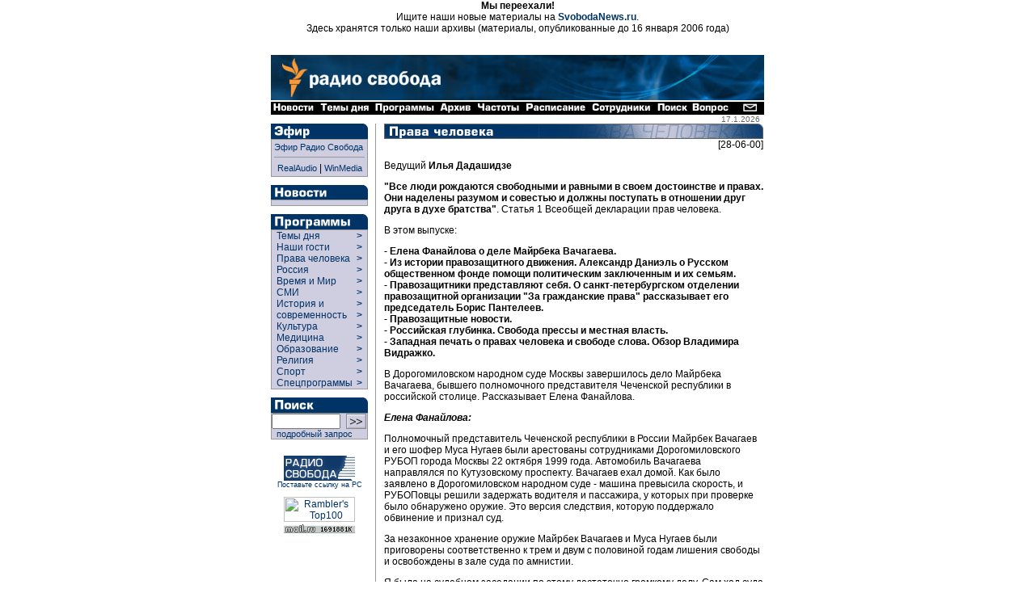

--- FILE ---
content_type: text/html
request_url: https://archive.svoboda.org/programs/HR/2000/HR.062800.asp
body_size: 24454
content:
<!DOCTYPE HTML PUBLIC "-//W3C//DTD HTML 4.0 Transitional//EN">

<html>
<head>
  <title> [ Радио Свобода: Программы: Права человека ] </title>
<meta http-equiv="Content-Type" content="text/html; charset=windows-1251">



  <link rel="StyleSheet" href="/_css/index.css" type="text/css">
  <script Language="JavaScript" src="/_inc/menu.js"></script>
  <meta content="Russian News, Russian Commentaries, Russian Economy, Russian Culture, Russian Sport, Russian Corruption, Putin, Kremlin, Moscow, Radio Liberty, Radio Svoboda, Радио Свобода, Россия, Новости, Аналитика, Комментарии, Политика, Экономика, Культура, Наука, Спорт" name="keywords" />
<meta content="Radio Free Europe / Radio Liberty is an international news and broadcast organization serving Central and Eastern Europe, the Caucasus, Central Asia, Russia, the Middle East and Balkan countries" name="description" />
  <meta name="generator" content="Allaire HomeSite 4.01 + Sergei Smirnov as the HS qualified operator">
  <script src="http://www.google-analytics.com/urchin.js" type="text/javascript">
</script>
<script type="text/javascript">
_uacct = "UA-127170-2";
urchinTracker();
</script>

</head>

<body bgcolor="#ffffff" marginheight="0" marginwidth="0" leftmargin="0" rightmargin="0" topmargin="0" bottommargin="0" text="#000000" link="#003366" alink="#660000" vlink="#003366">


<div align="center">
<p>
<b>Мы переехали!</b><br>Ищите наши новые материалы на <b><a href="http://www.svobodanews.ru/" target="_parent">SvobodaNews.ru</a></b>.<br>Здесь хранятся только наши архивы (материалы, опубликованные до 16 января 2006 года)
<p>&nbsp;

<!-- Ticker -->
</iframe frameborder="0" noresize scrolling="no" marginwidth="0" marginheight="0" width=610 height=14 src="/hotnews/ticker.asp"></iframe>
<!-- Ticker end -->

<!--  ШАПКА -->
<table cellspacing="0" cellpadding="0" border="0" width="610">
<tr><td valign="top" align="left" bgcolor="#ffffff"><a href="/"><img src="/image/russian-baner-orangelogo.gif" width=610 height=57 border=0></a><br><img src="/image/tt.gif" width=610 height=1 border=0></td></tr>
<tr><td align="left" bgcolor="#000000" nowrap><a href="/hotnews/"><img src="/image/nav_news.gif" width=57 height=16 border=0 alt=" Новости "></a><a href="/ll/"><img src="/image/nav_ll.gif" width=69 height=16 border=0 alt=" Темы дня "></a><a href="/programs/"><img src="/image/nav_prg.gif" width=80 height=16 border=0 alt=" Программы "></a><a href="/archive/"><img src="/image/nav2.gif" width=46 height=16 border=0 alt=" Архив "></a><a href="/frequences/"><img src="/image/nav3.gif" width=60 height=16 border=0 alt=" Частоты "></a><a href="/schedule/"><img src="/image/nav4.gif" width=82 height=16 border=0 alt=" Расписание "></a><a href="/staff/"><img src="/image/nav5.gif" width=80 height=16 border=0 alt=" Сотрудники "></a><a href="/search/"><img src="/image/nav6.gif" width=45 height=16 border=0 alt=" Поиск "></a><a href="/help/"><img src="/image/nav13.gif" width=49 height=16 border=0 alt=" Часто задаваемые вопросы "></a><img src="/image/tt.gif" width=11 height=1 border=0><a href="/copyright.asp"><img src="/image/nav7.gif" width=29 height=16 border=0 alt=" E-mail "></a></td></tr>
</table>
<!--  ШАПКА END -->

<!-- ОСНОВНАЯ ЧАСТЬ -->
<table cellpadding="0" cellspacing="0" border="0" width="610">

<!-- вертикальный отступ/дата (10px) -->

<tr align="left" valign="top">
  <td colspan="9" width="610" height="10" align="right">
  <div style="font-size: 10px; font-family: Geneva, Arial, sans-serif; color: #666666;">
  17.1.2026<img src="http://counter.rambler.ru/top100.cnt?57787" width=1 height=1 border=0 valign="bottom">
<!--Rating@Mail.ru COUNTER--><script language="JavaScript" type="text/javascript"><!--
d=document;var a='';a+=';r='+escape(d.referrer)
js=10//--></script><script language="JavaScript1.1" type="text/javascript"><!--
a+=';j='+navigator.javaEnabled()
js=11//--></script><script language="JavaScript1.2" type="text/javascript"><!--
s=screen;a+=';s='+s.width+'*'+s.height
a+=';d='+(s.colorDepth?s.colorDepth:s.pixelDepth)
js=12//--></script><script language="JavaScript1.3" type="text/javascript"><!--
js=13//--></script><script language="JavaScript" type="text/javascript"><!--
d.write('<IMG src="http://d3.ca.be.a0.top.list.ru/counter'+
'?id=959355;js='+js+a+';rand='+Math.random()+
'" height=1 width=1/>')
if(11<js)d.write('<'+'!-- ')//--></script><noscript><img
src="http://d3.ca.be.a0.top.list.ru/counter?js=na;id=959355"
height=1 width=1 alt=""/></noscript><script language="JavaScript" type="text/javascript"><!--
if(11<js)d.write('--'+'>')//--></script><!--/COUNTER-->
</div>
</td>
</tr>
<!-- вертикальный отступ/дата (10px) end -->

<!-- ГЛАВНАЯ -->

<tr align="left" valign="top">
  <!-- левая панель навигации (программы) -->
  <td rowspan="2">
<table border="0" cellspacing="0" cellpadding="0" width="120">
<div class="programs">


<!-- Эфир -->
<tr>
  <td align="left" valign="top" colspan="2"><a href="/realaudio/"><img src="/image/t_efir.gif" width=120 height=19 border=0 alt=" Эфир "></a></td>
</tr>
<tr>
  <td align="left" valign="top" colspan="2">
    <table cellspacing="0" cellpadding="0" border="0" width="120" bgcolor="#CFCDE0" >
      <tr>
        <td rowspan="2" width="1" bgcolor="#999999"><img src="/image/tt.gif" width=1 height=30 hspace=0 vspace=0 border=0></td>
        <td colspan="2" height="1" bgcolor="#999999"><img src="/image/tt.gif" width=1 height=1 hspace=0 vspace=0 border=0></td>
      </tr>
      <tr>
        <td align="left" valign="top" ><!-- эфир himself -->

        <table cellspacing="0" cellpadding="3" border="0" width="118" >
          <tr>
            <td align="left" valign="top">
		<a  class="menu" href="#" onclick="window.open('/realaudio/live.asp','live','top=0,left=0,location=0,menubar=0,toolbar=0,resizable=0,scrollbars=0,width=240,height=160')">Эфир Радио Свобода</a><br><hr size=1 noshade>
                <div align="center"><a  class="menu" href="#" onclick="window.open('/realaudio/live.asp','live','top=0,left=0,location=0,menubar=0,toolbar=0,resizable=0,scrollbars=0,width=240,height=160')">RealAudio</a>&nbsp;|&nbsp;<a  class="menu" href="#" onclick="window.open('/realaudio/live_wm.asp','live','top=0,left=0,location=0,menubar=0,toolbar=0,resizable=0,scrollbars=0,width=240,height=160')">WinMedia</a></div>
            </td>
          </tr>
        </table><!-- эфир himself end --></td>

        <td rowspan="2" width="1" bgcolor="#999999"><img src="/image/tt.gif" width=1 height=30 hspace=0 vspace=0 border=0></td>
      </tr>
      <tr>
        <td colspan="2" height="1" bgcolor="#999999"><img src="/image/tt.gif" width=1 height=1 hspace=0 vspace=0 border=0></td>
      </tr>
    </table>
  </td>
</tr>
<tr>
  <td align="left" valign="top" colspan="2"><img src="/image/tt.gif" height="10" border="0"></td>
</tr>
<!-- Эфир end -->




<!-- Новости -->
<tr>
  <td align="left" valign="top" colspan="2"><a href="/hotnews/"><img src="/image/t_news.gif" width=120 height=18 border=0 alt=" Новости "></a></td>
</tr>
<tr>
  <td align="left" valign="top" colspan="2">
    <table cellspacing="0" cellpadding="0" border="0" width="120" bgcolor="#CFCDE0">
      <tr>
        <td rowspan="2" width="1" bgcolor="#999999"><img src="/image/tt.gif" width=1 height=1 hspace=0 vspace=0 border=0></td>
        <td colspan="2" height="1" bgcolor="#999999"><img src="/image/tt.gif" width=1 height=1 hspace=0 vspace=0 border=0></td>
      </tr>
      <tr>
        <td align="left" valign="top"><!-- новости themselves --><table cellspacing="0" cellpadding="3" border="0" width="118"><tr><td align="left" valign="top"><!--include virtual="/_inc/news.inc"--></td></tr></table><!-- новости themselves end --></td>
        <td rowspan="2" width="1" bgcolor="#999999"><img src="/image/tt.gif" width=1 height=1 hspace=0 vspace=0 border=0></td>
      </tr>
      <tr>
        <td colspan="2" height="1" bgcolor="#999999"><img src="/image/tt.gif" width=1 height=1 hspace=0 vspace=0 border=0></td>
      </tr>
    </table>
  </td>
</tr>
<tr>
  <td align="left" valign="top" colspan="2"><img src="/image/tt.gif" height="10" border="0"></td>
</tr>
<!-- Новости end -->

<!-- Программы -->
<tr>
  <td align="left" valign="top" colspan="2"><a href="/programs/list.asp" class="menu"><img src="/image/t_prog.gif" width=120 height=19 border=0 alt=" Программы "></a></td>
</tr>
<tr>
  <td align="left" valign="top" colspan="2">
    <table cellspacing="0" cellpadding="0" border="0" width="120" bgcolor="#CFCDE0">
      <tr>
        <td rowspan="2" width="1" bgcolor="#999999"><img src="/image/tt.gif" width=1 height=1 hspace=0 vspace=0 border=0></td>
        <td colspan="2" height="1" bgcolor="#999999"><img src="/image/tt.gif" width=1 height=1 hspace=0 vspace=0 border=0></td>
      </tr>
      <tr>
        <td align="left" valign="top">
          
          <div id="liberty-link" onmouseover="showElem('liberty','liberty-link'); return false;" onmouseout="hideElem('liberty'); return false;">
          <script language=JavaScript>showRPosition('liberty-link');</script>
          <table cellspacing="0" cellpadding="0" border="0" width="118">
          <tr><td width="100%">
            <a href="/ll/" style="width: 105" class="menuprg">&nbsp;&nbsp;Темы дня&nbsp;&nbsp;</a>
          </td><td valign="top">
            <a href="/ll/" class="menuprg"><b>&gt;&nbsp;&nbsp;</b></a>
          </td></tr>
          </table>
          </div>

          <div id="guests-link" onmouseover="showElem('guests','guests-link'); return false;" onmouseout="hideElem('guests'); return false;">
          <script language=JavaScript>showRPosition('guests-link');</script>
          <table cellspacing="0" cellpadding="0" border="0" width="118">
          <tr><td width="100%">
            <a href="/programs/desc_guests.asp" style="width: 105" class="menuprg">&nbsp;&nbsp;Наши гости&nbsp;&nbsp;</a>
          </td><td valign="top">
            <a href="/programs/desc_guests.asp" class="menuprg"><b>&gt;&nbsp;&nbsp;</b></a>
          </td></tr>
          </table>
          </div>

          <div id="hrights-link" onmouseover="showElem('hrights','hrights-link'); return false;" onmouseout="hideElem('hrights'); return false;">
          <script language=JavaScript>showRPosition('hrights-link');</script>
          <table cellspacing="0" cellpadding="0" border="0" width="118">
          <tr><td width="100%">
            <a href="/programs/desc_hr.asp" style="width: 105" class="menuprg">&nbsp;&nbsp;Права человека&nbsp;&nbsp;</a>
          </td><td valign="top">
            <a href="/programs/desc_hr.asp" class="menuprg"><b>&gt;&nbsp;&nbsp;</b></a>
          </td></tr>
          </table>
          </div>

          <div id="russia-link" onmouseover="showElem('russia','russia-link'); return false;" onmouseout="hideElem('russia'); return false;">
          <script language=JavaScript>showRPosition('russia-link');</script>
          <table cellspacing="0" cellpadding="0" border="0" width="118">
          <tr><td width="100%">
            <a href="/programs/desc_russia.asp" style="width: 105" class="menuprg">&nbsp;&nbsp;Россия&nbsp;&nbsp;</a>
          </td><td valign="top">
            <a href="/programs/desc_russia.asp" class="menuprg"><b>&gt;&nbsp;&nbsp;</b></a>
          </td></tr>
          </table>
          </div>

          <div id="wp-link" onmouseover="showElem('wp','wp-link'); return false;" onmouseout="hideElem('wp'); return false;">
          <script language=JavaScript>showRPosition('wp-link');</script>
          <table cellspacing="0" cellpadding="0" border="0" width="118">
          <tr><td width="100%">
            <a href="/programs/tw/" style="width: 105" class="menuprg">&nbsp;&nbsp;Время и Мир&nbsp;&nbsp;</a>
          </td><td valign="top">
            <a href="/programs/tw/" class="menuprg"><b>&gt;&nbsp;&nbsp;</b></a>
          </td></tr>
          </table>
          </div>

          <div id="smi-link" onmouseover="showElem('smi','smi-link'); return false;" onmouseout="hideElem('smi'); return false;">
          <script language=JavaScript>showRPosition('smi-link');</script>
          <table cellspacing="0" cellpadding="0" border="0" width="118">
          <tr><td width="100%">
            <a href="/programs/desc_smi.asp" style="width: 105" class="menuprg">&nbsp;&nbsp;СМИ&nbsp;&nbsp;</a>
          </td><td valign="top">
            <a href="/programs/desc_smi.asp" class="menuprg"><b>&gt;&nbsp;&nbsp;</b></a>
          </td></tr>
          </table>
          </div>


          <div id="hist-link" onmouseover="showElem('hist','hist-link'); return false;" onmouseout="hideElem('hist'); return false;">
          <script language=JavaScript>showRPosition('hist-link');</script>
          <table cellspacing="0" cellpadding="0" border="0" width="118">
          <tr><td width="100%">
            <a href="/programs/desc_history.asp" style="width: 105" class="menuprg">&nbsp;&nbsp;История и<br>&nbsp;&nbsp;современность&nbsp;&nbsp;</a>
          </td><td valign="top">
            <a href="/programs/desc_history.asp" class="menuprg"><b>&gt;&nbsp;&nbsp;<br>&gt;&nbsp;&nbsp;</b></a>
          </td></tr>
          </table>
          </div>

          <div id="cult-link" onmouseover="showElem('cult','cult-link'); return false;" onmouseout="hideElem('cult'); return false;">
          <script language=JavaScript>showRPosition('cult-link');</script>
          <table cellspacing="0" cellpadding="0" border="0" width="118">
          <tr><td width="100%">
            <a href="/programs/desc_cult.asp" style="width: 105" class="menuprg">&nbsp;&nbsp;Культура&nbsp;&nbsp;</a>
          </td><td valign="top">
            <a href="/programs/desc_cult.asp" class="menuprg"><b>&gt;&nbsp;&nbsp;</b></a>
          </td></tr>
          </table>
          </div>

          <div id="science-link" onmouseover="showElem('science','science-link'); return false;" onmouseout="hideElem('science'); return false;">
          <script language=JavaScript>showRPosition('science-link');</script>
          <table cellspacing="0" cellpadding="0" border="0" width="118">
          <tr><td width="100%">
            <a href="/programs/med/" style="width: 105" class="menuprg">&nbsp;&nbsp;Медицина&nbsp;&nbsp;</a>
          </td><td valign="top">
            <a href="/programs/desc_scien.asp" class="menuprg"><b>&gt;&nbsp;&nbsp;</b></a>
          </td></tr>
          </table>
          </div>


          <div id="edu-link" onmouseover="showElem('edu','edu-link'); return false;" onmouseout="hideElem('edu'); return false;">
          <script language=JavaScript>showRPosition('edu-link');</script>
          <table cellspacing="0" cellpadding="0" border="0" width="118">
          <tr><td width="100%">
            <a href="/programs/edu/" style="width: 105" class="menuprg">&nbsp;&nbsp;Образование&nbsp;&nbsp;</a>
          </td><td valign="top">
            <a href="/programs/edu/" class="menuprg"><b>&gt;&nbsp;&nbsp;</b></a>
          </td></tr>
          </table>
          </div>

          <div id="relig-link" onmouseover="showElem('relig','relig-link'); return false;" onmouseout="hideElem('relig'); return false;">
          <script language=JavaScript>showRPosition('relig-link');</script>
          <table cellspacing="0" cellpadding="0" border="0" width="118">
          <tr><td width="100%">
            <a href="/programs/christ/" style="width: 105" class="menuprg">&nbsp;&nbsp;Религия&nbsp;&nbsp;</a>
          </td><td valign="top">
            <a href="/programs/christ/" class="menuprg"><b>&gt;&nbsp;&nbsp;</b></a>
          </td></tr>
          </table>
          </div>

          <div id="sport-link" onmouseover="showElem('sport','sport-link'); return false;" onmouseout="hideElem('sport'); return false;">
          <script language=JavaScript>showRPosition('sport-link');</script>
          <table cellspacing="0" cellpadding="0" border="0" width="118">
          <tr><td width="100%">
            <a href="/programs/sport/" style="width: 105" class="menuprg">&nbsp;&nbsp;Спорт&nbsp;</a>
          </td><td valign="top">
            <a href="/programs/sport/" class="menuprg"><b>&gt;&nbsp;&nbsp;</b></a>
          </td></tr>
          </table>
          </div>
          
          <div id="spec-link" onmouseover="showElem('spec','spec-link'); return false;" onmouseout="hideElem('spec'); return false;">
          <script language=JavaScript>showRPosition('spec-link');</script>
          <table cellspacing="0" cellpadding="0" border="0" width="118">
          <tr><td width="100%">
            <a href="/programs/sp/" style="width: 105" class="menuprg">&nbsp;&nbsp;Спецпрограммы&nbsp;</a>
          </td><td valign="top">
            <a href="/programs/sp/" class="menuprg"><b>&gt;&nbsp;&nbsp;</b></a>
          </td></tr>
          </table>
          </div>
          
        </td>
        <td rowspan="2" width="1" bgcolor="#999999"><img src="/image/tt.gif" width=1 height=1 hspace=0 vspace=0 border=0></td>
      </tr>
      <tr>
        <td colspan="2" height="1" bgcolor="#999999"><img src="/image/tt.gif" width=1 height=1 hspace=0 vspace=0 border=0></td>
      </tr>
    </table>
  </td>
</tr>
<tr>
  <td align="left" valign="top" colspan="2"><img src="/image/tt.gif" height="10" border="0"></td>
</tr>
<!-- Программы end -->


</div>

<!-- Поиск -->
<tr>
  <td align="left" valign="top" colspan="2"><a href="/search/"><img src="/image/t_search.gif" width=120 height=19 border=0 alt=" Поиск "></a></td>
</tr>
<tr>
  <td align="left" valign="top" colspan="2">
    <table cellspacing="0" cellpadding="0" border="0" width="120" bgcolor="#CFCDE0" >
      <tr>
        <td rowspan="2" width="1" bgcolor="#999999"><img src="/image/tt.gif" width=1 height=30 hspace=0 vspace=0 border=0></td>
        <td colspan="2" height="1" bgcolor="#999999"><img src="/image/tt.gif" width=1 height=1 hspace=0 vspace=0 border=0></td>
      </tr>
      <tr>
        <td align="left" valign="top" ><!-- поиск himself --><table cellspacing="0" cellpadding="0" border="0" width="118" height="25">
	<form action="http://search.rferl.org/1251_searchobject.asp" method="get">
	<input type="hidden" name="language" value="ru">
	<input type="hidden" name="lcid" value="">
	<input type="hidden" name="cpid" value="1251">
	<input type="hidden" name="searchIndex" value="svoboda">
	<input type="hidden" name="ChangeCP" value="no">
	<input type="hidden" name="XMLfilesindexed" value="0">
      <tr>
        <td align="left" valign="middle"><input class="search" dir="ltr" type="text" name="SearchText" value="" size="10" maxlength="100"></td>
        <td align="center" valign="middle"><input type="image" name="submit" src="/image/go.gif" width=25 height=19 border=0></td>            
      </tr>
<!--      <tr>
        <td align="left" valign="middle" colspan="2"><p class="opt"><select class="opt" name="MaxHits" size="1"><option>10<option selected>25<option>50<option>100</select>&nbsp;количество&nbsp;</td>
      </tr>-->
      <tr>
        <td align="left" valign="middle" colspan="2"><a class="menu" href="/search/">&nbsp;&nbsp;подробный запрос</a></td>
      </tr>
      </form>
      </table><!-- поиск himself end --></td>

        <td rowspan="2" width="1" bgcolor="#999999"><img src="/image/tt.gif" width=1 height=30 hspace=0 vspace=0 border=0></td>
      </tr>
      <tr>
        <td colspan="2" height="1" bgcolor="#999999"><img src="/image/tt.gif" width=1 height=1 hspace=0 vspace=0 border=0></td>
      </tr>
    </table>
  </td>
</tr>
<tr>
  <td align="left" valign="top" colspan="2"><img src="/image/tt.gif" height="10" border="0"></td>
</tr>
<!-- Поиск end -->



<!--include virtual="/adv/adv_box.inc.asp"-->

<!-- 8831 -->
<tr>
  <td align="center" valign="bottom" colspan="2">
  <img src="/image/tt.gif" height="10" width="1" border="0"><br>
  <a href="/copyright.asp#8831" class="small"><img src="/image/8831.gif" width=88 height=31 alt=" Радио Свобода " border=0>
  <br>Поставьте ссылку на РС</a></td>
</tr>
<!-- 8831 end -->

<!-- counter -->
<tr>
  <td align="center" valign="bottom" colspan="2">
  <img src="/image/tt.gif" height="10" width="1" border="0"><br>
  <!--begin of Top100-->
  <a href="http://counter.rambler.ru/top100/" target="new"><img src="http://images.rambler.ru/top100/banner-88x31-rambler-gray2.gif" alt="Rambler's Top100" width=88 height=31 border=0></a><br>
<!--Rating@Mail.ru LOGO--><a target=_top
href="http://top.mail.ru/jump?from=959355"><img
SRC="http://d3.ca.be.a0.top.list.ru/counter?id=959355;t=84;l=1"
border=0 height=18 width=88
alt="Рейтинг@Mail.ru"/></a><!--/LOGO-->
  <!--end of Top100-->
  </td>
</tr>
<!-- counter end -->



</table></td>
  <!-- левая панель навигации (программы) end -->

  <td rowspan="2"><img src="/image/tt.gif" width=9 height=1 border=0></td>
  <!-- ушки -->
  <!--<td align=left valign=top colspan=7 width=480 bgcolor=#ffffff><iframe frameborder="0" noresize scrolling="no" marginwidth="0" marginheight="0" width=480 height=88 src="/recent/recent.asp"></iframe><br><img src=/image/tt.gif width=1 height=10 hspace=0 vspace=0 border=0></td>-->
  <!-- ушки --></tr>

<tr align="left" valign="top">
  <td bgcolor="#999999"><img src="/image/tt.gif" width=1 height=1000 border=0></td>
  <td><img src="/image/tt.gif" width=10 height=1 border=0></td>
  <td valign="top">






<!-- центральная часть (тексты) -->
<img src="/image/h_prog_human2.gif" width=469 height=19 alt=" Права человека ">

<div align=right>[28-06-00]</div>

<p>Ведущий <b>Илья Дадашидзе</b>

<P>
<B>"Все люди рождаются свободными и равными в своем достоинстве и правах. Они наделены разумом и совестью и должны поступать в отношении друг друга в духе братства"</B>. Статья 1 Всеобщей декларации прав человека.
<P>
В этом выпуске:

<!--Inster Text Here-->



<p>
<b>- Елена Фанайлова о деле Майрбека Вачагаева.<br>
- Из истории правозащитного движения. Александр Даниэль о Русском общественном фонде помощи политическим заключенным и их семьям.<br>
- Правозащитники представляют себя. О санкт-петербургском отделении правозащитной организации "За гражданские права" рассказывает его председатель Борис Пантелеев.<br>
- Правозащитные новости.<br>
- Российская глубинка. Свобода прессы и местная власть.<br>
- Западная печать о правах человека и свободе слова. Обзор Владимира Видражко.<br>
</b>
</p>

<p>
В Дорогомиловском народном суде Москвы завершилось дело Майрбека Вачагаева, бывшего полномочного представителя Чеченской республики в российской столице. Рассказывает Елена Фанайлова.
</p>



<p>
<I><B>Елена Фанайлова:</B></I>
</p>

<p>
 Полномочный представитель Чеченской республики в России Майрбек Вачагаев и его шофер Муса Нугаев были арестованы сотрудниками Дорогомиловского РУБОП города Москвы 22 октября 1999 года. Автомобиль Вачагаева направлялся по Кутузовскому проспекту. Вачагаев ехал домой. Как было заявлено в Дорогомиловском народном суде - машина превысила скорость, и РУБОПовцы решили задержать водителя и пассажира, у которых при проверке было обнаружено оружие. Это версия следствия, которую поддержало обвинение и признал суд.
</p>

<p>
За незаконное хранение оружие Майрбек Вачагаев и Муса Нугаев были приговорены соответственно к трем и двум с половиной годам лишения свободы и освобождены в зале суда по амнистии.
</p>

<p>
Я была на судебном заседании по этому достаточно громкому делу. Сам ход суда вызывал ощущение несоответствия того, что известно о Вачагаеве как политической фигуре (а он пытался добиться переговоров между Москвой и Грозным), несоответствие того, как он держался на процессе, обвинению в незаконном ношении оружия.
</p>

<p>
Статус Майрбека Вачагаева, человека науки, бывшего пресс-секретаря Аслана Масхадова, назначенного на пост представителя Чечни в России в июле 1999 года, репутация тридцатипятилетнего кандидата исторических наук, читавшего лекции в европейских университетах, - с трудом укладывается в схему "воинственный чеченец" или "глава бандитов и террористов".
</p>

<p>
Вот что говорит по этому поводу адвокат Вачагаева Ахмед Героев.
</p>



<p>
<I><B>Ахмед Героев:</B></I>
</p>

<p>
 Я всегда считал, что если бы дело в отношении Вачагаева было возбуждено, что личность Вачагаева сама - столь неоспорима, что это дело просто развалится в суде.
</p>

<p>
Вачагаев как генеральный представитель имел в своем подчинении правоохранительные органы МВД и прокуратуры ЧРИ; представительство находилось в Москве. По соглашению МВД Российской Федерации и МВД ЧРИ, эти представительства были вооружены. Если бы он считал, что в отношении его существует какая-то угроза, он бы мог просто прикомандировать данных сотрудников, они бы непрестанно с ним следовали бы туда, куда он скажет.
</p>

<p>
Более того, сам Степашин непосредственно ему предлагал, при необходимости, оформить официально ношение, хранение оружия. Но и даже представители международных организаций называли Вачагаева, которые были знакомы с ним по деятельности в Чечне (потому что он непосредственно организовывал все встречи с Масхадовым), единственным чеченцем, который не носит оружия.  То есть - он, находясь в Чечне, даже никогда, по своим принципам жизненным, не считал нужным носить данное оружие.
</p>



<p>
<I><B>Елена Фанайлова:</B></I>
</p>

<p>
 В декабре 1999 года Майрбек Вачагаев должен был защищать докторскую диссертацию в Российской Академии Наук  Тема диссертации - "Общественно-политическое развитие Чечни в контексте влияния суффизма". Суффизм - это мистическое течение ислама, которое запрещает его последователям ношение оружия.
</p>

<p>
После освобождения Майрбека Вачагаева нам удалось связаться с ним по телефону.
</p>



<p>
<I><B>Майрбек Вачагаев:</B></I>
</p>

<p>
 Я считал, что в условиях Чечни носить оружие во время захвата... ну, будут меня задерживать, мне придется достать этот же пистолет. Выстрелить из него я не смог бы, потому что, по принципиальным позициям, я считал, что любое действие, любое решение - все это должно было приниматься исключительно головой, а не выстрелами или военными действиями, которые разворачивались.
</p>

<p>
Я не пользовался даже служебным транспортом, я пользовался исключительно общественным транспортом, я хотел показать, что даже в этих условиях, условиях, в общем-то, бандитского разгула Чечни, я должен был показывать, что люди, которые были рядом с Масхадовым, без оружия, пользуются теми же транспортами, которыми пользуется вся Чечня и все люди. То есть, я хотел показать, что я один из тех, которые для этой республики должны создавать условия, а не из тех, которые с оружием в руках бегали по всей Чечне.
</p>



<p>
<I><B>Елена Фанайлова:</B></I>
</p>

<p>
 По словам Вачагаева, за несколько дней до ареста он заметил за собой слежку и получил предупреждение об аресте, который готовился на уровне Генеральной прокуратуры. Вачагаев поспешил принять меры.
</p>



<p>
<I><B>Майрбек Вачагаев:</B></I>
</p>

<p>
 Я связался с Министерством внутренних дел, отослал им письмо, и с начальником ГУВД города Москвы Куликовым переговорил мой первый заместитель, который отвечал за связи с МВД, прокуратурой и юстицией.
</p>

<p>
Куликов, в общем-то, подтвердил, что - да, за Вачагаевым есть наружное наблюдение, но делается это (было объяснено) исключительно для его же безопасности, для того, чтобы предотвратить любые провокации, которые возможны в отношении Вачагаева - в связи с тем, что происходит сейчас в Москве.
</p>



<p>
<I><B>Елена Фанайлова:</B></I>
</p>

<p>
 Более полугода Майрбек Вычегаесв провел в московских тюрьмах. Он пытался привлечь к своему делу внимание международных правозащитных организаций. Следствием этого Выегаев считает психологическое давление и избиения, которым его подвергали в "бутырках".
</p>



<p>
<I><B>Майрбек Вачагаев:</B></I>
</p>

<p>
 Вдруг ни с того, ни с сего приходит представитель ГУВД Москвы, из пятого отдела, и говорит мне, что он выражает мне соболезнование, в связи с тем, что моя семья во время выхода из окружения полностью попала под обстрел и, в общем-то, все погибли. Они делают все, чтобы найти тела членов моей семьи. В дальнейшем несколько раз, когда приходили уже представители других отделов МВД, мне  выражали соболезнование по поводу убийства Аслана Масхадова.
</p>

<p>
Дважды, в ноябре - декабре, были применен меры, которые должны были воздействовать на меня, чтобы я держал, в общем-то, язык за зубами и не писал в ОБСЕ. Дело в том, что я официально обратился в миссию ОБСЕ в Чечне, чтобы они контролировали ход следствия. Для того, чтобы пресечь, видимо, эти письма в адрес ОБСЕ, на меня было оказано физическое давление, а именно путем нанесения физических ударов резиновыми дубинками. Из-за меня пострадали, в том числе, и мои сокамерники. Вот такого характера действия продолжались буквально вот по декабрь месяц.
</p>

<p>
Морально и психологически - это,  в общем-то, было постоянно. В камере всегда находился человек, который должен был заниматься тем, чтобы узнавать, куда я пишу, зачем я пишу, что я пишу. Все время - попытка вывести на разговор: что было вокруг президента Масхадова, то есть - администрации. Вот это действие. Работа оперативной части, в общем-то, продолжалась до момента освобождения.
</p>



<p>
<I><B>Елена Фанайлова:</B></I>
</p>

<p>
 О нарушениях, допущенных в ходе следствия и суда, рассказывает адвокат Майрбека Вачагаева Ахмед Героев.
</p>



<p>
<I><B>Ахмед Героев:</B></I>
</p>

<p>
 В первый же день судебного заседания были допрошены двое сотрудников милиции ОВД "Дорогомилово", которые участвовали при изъятии оружия у Вачагаева и Нугаева. Те, кто присутствовал в зале, могли наблюдать, что дело просто "сыпется". Даже судья в первый же день высказала возмущение действиями сотрудников милиции: "Зачем вы нам такие дела присылаете, за которые мы потом должны отдуваться?".
</p>

<p>
В дальнейшем было все банально просто. Всем сотрудникам милиции оформили больничные листы  - в связи с тем, что они якобы не могут явиться для участия и допросов в ходе судебного следствия; просто оглашались те показания, которые они давали в ходе предварительного расследования. Естественно, эти показания - формальны.
</p>

<p>
Судебное рассмотрение также носило формальный характер. У обвинения, которое запросило Вачагаеву срок лишения свободы в три с половиной года, была прямая заинтересованность в том, чтобы он был осужден.
</p>



<p>
<I><B>Елена Фанайлова:</B></I>
</p>

<p>
 У защиты есть основания сомневаться и в показаниях свидетелей, и в беспристрастности следствия. Например, на суде не были представлены те материалы дела, где говорится о предварительной остановке машины Вачагаева сотрудником ГИБДД за несколько минут до задержания сотрудниками РУБОП.
</p>

<p>
По мнению правозащитников, дело Вачагаева типично для московской осенней "охоты за ведьмами", то есть - череды арестов лиц кавказской национальности, предпринятой столичной милицией и развязанные московскими властями. Говорит руководитель программы общества "Мемориал" Валентин Гефтер.
</p>



<p>
<I><B>Валентин Гефтер:</B></I>
</p>

<p>
 Это дело  - самое громкое, самое яркое. Понятно - почему. Из большой череды следственных и уголовных дел, которые пали на чеченские, в первую очередь, и отчасти ингушские, и на вайнахские - головы в прошлом августе-сентябре. В основном, нам они известны по Москве, но, конечно, есть и по другим городам.
</p>

<p>
Это просто можно по кальке было составлять: наркотики - оружие, оружие - наркотики. У кого - на шкафу... и, как и здесь, потом для этого подтверждения и убедительности обвинения вечером на квартире Вачагаева была найдена коробочка с патронами под "нужный" пистолет.
</p>

<p>
Следствие даже не интересовалось происхождением оружия, которое у них было. Хотя ему известны, конечно, номера - они выбиты на оружии. В следственном деле, по моим сведениям, нет никаких следов того, откуда у них оружие. Каждое оружие в нашей стране - фабричного производства, или ввезено. Этого нет. Все это выглядит настолько натянуто, просто глупо местами. Видно, что целесообразность задавила здесь даже какие-то элементы правдоподобия.
</p>



<p>
<I><B>Елена Фанайлова:</B></I>
</p>

<p>
 Руководителю независимого экспертно-правового совета Маре Поляковой стало известно о деле Вачагаева от правозащитника Валентина Гефтера. Говорит Мара Полякова.
</p>



<p>
<I><B>Мара Полякова:</B></I>
</p>

<p>
 По этому делу, как и по очень многим другим, были допущены многие нарушения - как в ходе следствия, так и в суде. Была масса противоречий в доказательствах. Доказательства собирались и формировались с нарушением закона; скажем, в экспертизах были противоречия с тем, что имелось в материалах дела. Вещественные доказательства неправильно упаковывались, Неправильно представлялись на экспертизу, и не допрашивались важные свидетели по делу.
</p>

<p>
Защита выдвигала версию о том, что Вачагаеву и его сотруднику подбросили оружие, о том, что это было надуманное обвинение. Тщательной проверки эта версия не получила ни в суде, ни в ходе расследования этого дела.
</p>

<p>
И в этой связи мне хотелось бы перейти к более общим проблемам. Вот такое положение дел, когда нет уверенности в справедливости приговора, потому что плохо работают юристы, плохо работают судьи, плохо работают следователи - складывается в значительной степени из-за того, как выстроено все наше законодательство. У нас принимают очень много хороших законов, в том числе есть процессуальные законы, которые обязывали и следователя, и судью тщательно проверить все выдвигаемые версии, тщательно исследовать все доказательства, которые по этому делу имели место.
</p>

<p>
Все эти законы провозглашены, но не имеют механизмов реализации. Поэтому, когда нет механизмов реализации, то вполне допустим произвол, вполне возможно проведение вот таких кампаний, о которых говорил Валентин Гефтер, и в процессе этих кампаний вполне возможно нарушение прав граждан, и особенно страшны эти нарушения, когда речь идет об уголовном судопроизводстве, где применяется самая острая форма государственного принуждения.
</p>

<p>
Очень много проблем с тем, как осуществляется судебное разбирательство, связано с проблемой независимости судов, независимости следствия, от сращивания следственного аппарата с оперативным аппаратом. Мы сейчас находимся в ситуации, когда... вот я, как процессуалист, как часто работавшая следователем и в прокуратуре, не могу ни по одному делу - во всяком случае, с которым я знакома - поручиться за то, что обвинение предъявлено обоснованно, и что я могу доверять приговору, который был постановлен судом.
</p>



<p>
<I><B>Елена Фанайлова:</B></I>
</p>

<p>
 Это была руководитель Независимого экспертно-правового Совета Мара Полякова.
</p>

<p>
Майрбек Вачагаев и Муса Нугаев не согласны с определением суда и собираются опротестовывать его решение во всех российских инстанциях. Если обвинительный приговор не будет отменен в России, Вачагаев намерен обратиться в Европейский суд по правам человека.
</p>



<p>
<I><B>Илья Дадашидзе:</B></I>
</p>

<p>
 О деле Майрбека Вачагаева рассказала Елена Фанайлова.
</p>

<p>
Из истории правозащитного движения. Член правления всероссийского общества "Мемориал" Александр Даниэль - о Русском общественном фонде помощи политическим заключенным и членам их семей.
</p>



<p>
<I><B>Александр Даниэль:</B></I>
</p>

<p>
  В прошлой передаче я рассказывал о том, как в Советском Союзе в конце шестидесятых и начале семидесятых возобновилась старая русская традиция помощи жертвам правительственных преследований. Развитие этой традиции увенчалось (и, в определенном смысле, прервалось) созданием в 1974 году Русского общественного фонда помощи политическим заключенным и их семьям.
</p>

<p>
Об основании новой общественной ассоциации объявил, уже оказавшись на Западе, Александр Солженицын. Это произошло почти сразу же после его высылки из СССР, в феврале 1974 года.
</p>

<p>
Но, насколько мне известно, Солженицын обговорил идею фонда со всеми заинтересованными людьми заранее. Еще в декабре 1973 года Солженицын заявил также, что жертвует в фонд часть своих зарубежных гонораров, и назвал имя первого распорядителя фонда - Александра Гинзбурга. Так в Советском Союзе возникла первая за многие десятилетия независимая благотворительная организация. Не правозащитная, а именно - благотворительная.
</p>

<p>
Супруги Гинзбурги... А надо сказать, что Гинзбургу очень много помогала его жена Арина, для которой это дело не было новым: она занималась помощью политзаключенным еще во время второго срока своего мужа, с 1968 по 1972 годы. Так вот, Гинзбурги, люди энергичные и обладающие незаурядными организаторскими способностями, быстро наладили работу фонда. Достаточно сказать, что фонд стал первой и единственной диссидентской ассоциацией, в которой стали практиковаться регулярные публичные отчеты - содержательные и финансовые.
</p>

<p>
Власти отреагировали вполне предсказуемо. В феврале 1977 года Гинзбург был арестован. После его ареста фондом несколько месяцев управляло сразу три человека: Татьяна Ходорович, Кронид Любарский, Мальва Ланда. А в конце 1977 года функцию распорядителя взяли на себя Арина Жиалковская-Гинзбург - до 1979 года, когда она, вслед за высланным мужем, вынуждена была уехать за границу, и двоюродный брат Татьяны Ходорович, Сергей.
</p>

<p>
В этот период фонд становится одной из самых крупных и разветвленных диссидентских организаций, с очень приличным годовым оборотом, с десятками добровольных помощников, с филиалами в Ленинграде, Вильнюсе, Одессе, Львове.
</p>

<p>
Теперь мы точно знаем, что в начале восьмидесятых именно фонд помощи рассматривался Госбезопасностью как главных объект спецопераций. В 1981 году был арестован и принужден к публичному телевизионному раскаянию и дискредитации работы фонда распорядитель ленинградского филиала. Были внедрены агенты в другие филиалы.
</p>

<p>
В начале 1983 года арестовали главного распорядителя, Сергея Ходоровича. Против пришедшего ему на смену Андрея Кистяковского была организована специальная кампания по его компрометации. Эта кампания, как теперь понятно, аккуратно и незаметно для самих ее участников, людей вполне искренних, - направлялась извне. Кончилось все тем, что Кистяковский ушел с поста распорядителя, а человек, сменивший его, через десять дней также неожиданно сложил с себя полномочия.
</p>

<p>
На этом открытая работа фонда прекратилась, хотя я знаю, что многие активисты фонда негласно продолжали помогать политическим заключенным и их семьям.
</p>

<p>
Было ли создание фонда благом или ошибкой? В самом деле, фонд сделал помощь политическим заключенным более систематической и, пожалуй, более масштабной. Но в то же время он профессионализировал эту помощь, и круг тех, кто жертвовал деньги, естественно, сузился: зачем, если есть Солженицын со своим фондом?
</p>

<p>
Таким образом, только-только возродившаяся традиция была до некоторой степени подорвана в качестве именно общественной инициативы. С другой стороны, времена менялись, и кто может с уверенностью сказать, что в 1974 году эта инициатива уже сама по себе не шла на спад? В любом случае, фонд сыграл огромную роль в истории диссидентского сообщества. Впервые была четко сформулирована и реализована гуманитарная общественная инициатива, то есть - сделан огромный шаг на пути к гражданскому обществу. И, самое главное, фонд реально помог многим сотням людей, помог не только материально, но и морально. Причем, что существенно - помощь не зависела от того, за какие политические взгляды или поступки человек попал в неволю.
</p>

<p>
Иными словами, всей своей деятельностью фонд внедрял в общественное сознание две ценности, которых нам сегодня так не хватает.
</p>



<p>
<I><B>Илья Дадашидзе:</B></I>
</p>

<p>
 О Русском общественном фонде помощи политическим заключенным и членам их семей рассказывал Александр Даниэль.
</p>

<p>
Правозащитники представляют себя. О Санкт-петербургском отделении комитета "За гражданские права" - его председатель Борис Пантелеев. 
</p>



<p>
<I><B>Борис Пантелеев:</B></I>
</p>

<p>
 Наша организация существует почти восемь лет. Основные направления деятельности: защита прав детей-беспризорников, пенсионеров, заключенных. Наш комитет имеет свои отделения и представительства в нескольких регионах России. Председателем организации является Андрей Бабушкин, член постоянной палаты по правам человека при президенте.
</p>

<p>
За время деятельности наших общественных приемных оказана правовая помощь более восемнадцати тысячам человек, издано двадцать две книги и брошюры. Работает служба заочной, (то есть - по письмам), юридической консультации. Недавно создана служба судебного мониторинга, отслеживающая факты нарушений прав человека в суде.
</p>

<p>
В тех случаях, когда появляется возможность - мы оказываем помощь следственным изоляторам и колониям продуктами, медикаментами, книгами, и так далее. При этом мы убеждены, что социальная адаптация заключенных должна быть не пассивно, но - активной. Она также должна начинаться не с момента освобождения заключенного, а со дня вступления приговора в законную силу.
</p>

<p>
Правозащитное сообщество, по моему мнению, не достаточно консолидировано, во всяком случае, в Санкт-Петербурге, и в своей работе мы вынуждены опираться на Законодательное собрание Санкт-Петербурга. Некоторые депутаты Законодательного собрания оказывают нам довольно существенную поддержку - например, Леонид Романков.
</p>

<p>
В последнее время из-за отсутствия финансирования общественные приемные в Санкт-Петербурге вынуждены прекратить свою работу. Но мы ищем возможности для возобновления ее деятельности и будем рады любой посильной поддержке. Наш адрес для писем: 190107, Санкт-Петербург, Законодательное собрание Санкт-Петербурга, председателю комиссии по образованию, науке и культуре Леониду Романкову (для Бориса Пантелеева).
</p>

<p>
<I><B>Илья Дадашидзе:</B></I>
</p>

<p>
 Это был Борис Пантелеев, председатель Санкт-петербургского отделения комитета "За гражданские права".
</p>

<p>
Правозащитные новости недели подготовила и читает Анна Данковцева.
</p>



<p>
<i><b>Анна Данковцева:</b></i> 
</p>

<p>
Корреспондент Радио Свобода Андрей Бабицкий, которому предъявлено обвинение в подделке документов, отказался подписать постановление о проведении почерковедческой экспертизы таможенной декларации, заполненной на российско-азербайджанской границе. Бабицкий заявил следователю Андрею Корчунову, что эта экспертиза не имеет отношения к его делу, так как ему не предъявлялись обвинения в попытке незаконного пересечения границы. В ответ Корчунов заявил, что экспертиза назначена в рамках такого обвинения, но без его предъявления. Следователь сказал, что она может быть проведена насильно и не исключил изменения меры пресечения журналисту на более жесткую. Бабицкий считает, что попытки предъявить ему новое обвинение связаны с желанием следственного комитета во что бы то ни стало довести разваливающееся дело до суда.
</p>



<p>
Палата представителей американского Конгресса заявила, что безоговорочно поддерживает свободу слова в России, и призвала президента США выразить озабоченность в связи с тем, что российские власти оказывают давление на независимые СМИ. В единогласно принятой резолюции Палаты указывается на попытки властей запугать независимую прессу в Российской Федерации. Конгрессмены особо отмечают события, связанные с недавним арестом главы холдинга "Медиа-Мост" Владимира Гусинского и протесты по всему миру в связи с этим правительств и самых различных организаций.
</p>



<p>
Генеральная прокуратура возбудила около десяти уголовных дел на основании материалов, предоставленных главой общественной комиссии по расследованию правонарушений и соблюдению прав человека на Северном Кавказе Павлом Крашенинниковым. Об этом сообщила пресс-служба комиссии, куда поступило соответствующее уведомление главного управления Генпрокуратуры на Северном Кавказе. В переданных в прокуратуру материалах содержатся сведения о преступлениях, совершенных как российскими военнослужащими, так и чеченскими бойцами.
</p>



<p>
Семьдесят два российских военнослужащих привлечены к уголовной ответственности с начала боевых действий на Северном Кавказе. Среди преступлений, совершаемых российскими военными в Чечне, в том числе и против мирного населения - убийства, грабежи, хулиганство. Всего с начала войны в Чечне военной прокуратурой принято к производству около пятисот уголовных дел.
</p>



<p>
Более двухсот журналистов были убиты за последние десять лет на территории бывшего СССР - больше, чем за годы Великой Отечественной войны, - сообщил генеральный секретарь Союза журналистов России Игорь Яковенко. По мнению Яковенко, российская пресса находится в зависимости от властей и финансовых магнатов. Об этом свидетельствует тот факт, что затраты на издание газет и журналов в России в пятнадцать раз превышают доходы от них.
</p>



<p>
В Варшаве состоялась двухдневная конференция по проблемам демократии, в которой приняли участие высокопоставленные представители более чем ста стран. Многие государства были представлены на уровне министров иностранных дел. Китаю, Белоруссии, Киргизии, Ираку и Ирану приглашения не были направлены, в связи с серьезными нарушениями в этих странах прав человека. На конференции была принята Варшавская декларация, в которой намечены основные пути развития и укрепления демократических институтов в разных регионах мира.
</p>



<p>
Международная правозащитная  организация "Хьюман райтс вотч" заявляет, что находящийся в заключении в Узбекистане поэт Мамадали Махмудов подвергался пыткам, и его жизнь может быть в опасности. Махмудов был отравлен в тюрьму в августе прошлого года за поддержку запрещенной в Узбекистане оппозиционной партии. В мае нынешнего года он был переведен в тюрьму в городе Джаслык, известную жестоким обращением с заключенными. По данным правозащитников, Махмудов страдает от болей в груди и спине.
</p>



<p>
Президент Азербайджана Гейдар Алиев подписал указ об амнистии восьмидесяти семи человек, отбывавших наказание за государственные преступления. 28 июня Совет Европы рассматривает вопрос о принятии в него Азербайждана. Одним из требований вступления в Совет Европы является освобождение политических заключенных.
</p>



<p>
В Бишкеке проходит судебное разбирательство по делу лидера оппозиционной партии Киргизии "Арнамыс", бывшего министра национальной безопасности Феликса Кулова. Ему и еще троим подсудимым предъявлены обвинения по четырем статьям Уголовного кодекса, в том числе - в незаконной слежке за политиками, журналистами и простыми гражданами. Кулов считает дело сфабрикованным и обвиняет власти в попытке не допустить его участия в президентских выборах, которые состоятся осенью этого года. Здание суда оцеплено усиленными нарядами милиции. Журналисты и родственники обвиняемых на процесс не допущены.
</p>



<p>
Участие международного сообщества в решении проблем обустройства крымских татар - укрепить стабильность в Украине и особенно в автономной республике Крым, - заявил верховный комиссар ОБСЕ по делам национальных меньшинств Макс Ван дер Стул на встрече с представителями более тридцати дипломатических миссий в Украине. В ходе встречи обсуждались возможности участия зарубежных стран в оказании международной финансовой помощи по вопросам обустройства депортированных крымских татар.
</p>



<p>
Около пятнадцати оппозиционных партий Казахстана призвали парламент страны не принимать закон о первом президенте страны. Это законопроект предоставляет нынешнему президенту Казахстана Нурсултану Назарбаеву пожизненные привилегии, сохраняет за ним право законодательной инициативы, а также дает возможность обращаться к действующему главе государства с предложениями по кадровой политике, вопросам введения чрезвычайного и военного положения. По мнению представителей оппозиции, принятие подобного закона является грубейшим нарушением конституции страны и норм международного права.
</p>



<p>
Один из представителей белорусской оппозиции, депутат бывшего Верховного совета Станислав Шушкевич не может получить в паспортно-визовой службе разрешение на выезд из страны. Как заявил Шушкевич, во Фрунзенском отделе паспортно-визовой службы Минска отказываются ставить ему в паспорте штамп, разрешающий многоразовый выезд во все страны мира. При этом он напомнил, что, по конституции, он, как депутат Верховного Совета, сохраняет полномочия до ноября 2000 года.
</p>



<p>
<I><B>Илья Дадашидзе:</B></I>
</p>

<p>
 Правозащитные новости подготовила и прочитала Анна Данковцева.
</p>

<p>
Передача "Человек имеет право" неоднократно обращалась к проблеме свободы слова в российской провинции, рассказывая о давлении местных властей на независимые издания, о преследованиях журналистов, о попытках введения цензуры. Об этом же - в репортаже Татьяны Кондратовской, Омск.
</p>



<p>
<I><B>Татьяна Кондратовская:</B></I>
</p>

<p>
 Известный омский журналист Елизавета Кривощекова заявила о готовности уйти с телевидения в случае продолжения цензуры. Информационно-аналитическая программа "Город", автором и ведущей которой является Елизавета Кривощекова, снова вышла в эфир. Две недели наблюдатели ожидали, чем закончится протест журналиста против цензуры.
</p>

<p>
Программа в течение трех лет производится по заказу администрации Омска, и все это время никто не покушался на ее творческую самостоятельность - ни мэрия, не телекомпания, размещающая программу в эфире. Ситуация резко изменилась нынешней весной, когда, по словам Елизаветы Кривощековой, руководство "Антенны-7" решительно перешло к внедрению цензуры.
</p>



<p>
<I><B>Елизавета Кривощекова:</B></I>
</p>

<p>
 Цензура вообще очень простая. В передаче ничего не должно упоминаться, касающегося губернатора Омской области, администрации Омской области. Хвалить губернатора можно.
</p>



<p>
<I><B>Татьяна Кондратовская:</B></I>
</p>

<p>
 В апреле выпуск программы "Город" был перекрыт заставкой прямо во время эфира. Недовольство владельцев канала вызвал анализ деятельности администрации области независимыми экспертами. В июне использовали еще один прием: уже смонтированный выпуск программы, без ведома автора, подвергли редактированию и выпустили в эфир.
</p>



<p>
<I><B>Елизавета Кривощекова:</B></I>
</p>

<p>
 Там было интервью с мэром города Калиниграда, Савенко. Я спросила его о том, как у них происходят взаимоотношения между региональной властью и властью города. Савенко ответил: то, что у них происходит, отчасти похоже, по его мнению и мнению его коллег-мэров, то, что происходит в Омске, и то, что делается губернатором в отношении города - это беспредел.
</p>

<p>
Вот эта вот фраза и была вырезана.
</p>



<p>
<I><B>Татьяна Кондратовская:</B></I>
</p>

<p>
 После этого от Елизаветы Кривощековой потребовали предварительного согласования сценария с руководством телеканала и сдачи программы после монтажа. До последнего времени она выполняла эти условия, понимая ситуацию, в которой находится формально независимая телекомпания.
</p>



<p>
<I><B>Елизавета Кривощекова:</B></I>
</p>

<p>
 Телеканал "СТВ" закрыли фактически, лишили его лицензии, так сказать, несколько более мягкими методами и способами. Но, в принципе, то же происходит и на "Антенне-7". Можно понять коммерческий канал: ему в этой перепалке, естественно, не хочется потерять голову и потерять лицензию, как было с "СТВ".
</p>



<p>
<I><B>Татьяна Кондратовская:</B></I>
</p>

<p>
 По словам одного из руководителей города, руководство телекомпании "Антенна-7" вынуждено демонстрировать лояльность к администрации области. Мощным инструментом влияния на ее вещательную политику являются силовые структуры, визиты и обыски которых весьма памятны коммерческой телекомпании.
</p>

<p>
В программе "Город" руководители "Антенны-7" видят поводы для судебных преследований, хотя за три года она не вызвала ни одного иска. При этом представители телекомпании называют свою информационную политику независимой, а стремление Елизаветы Кривощековой к самостоятельной работе считают сложностями человеческих отношений.
</p>



<p>
Представитель телекомпании "Антенна-7": У нас такая нейтральная позиция, у "Антенны-7", а Кривощекова как бы рассчитывает на город в своей программе, на городскую политику, на самоуправление, это ее конек. Ну, а то, что у нее не получается, потому что - конъюнктурная позиция. Поэтому - постоянный перемонтаж, постоянный отсмотр программы идет.
</p>



<p>
<I><B>Татьяна Кондратовская:</B></I>
</p>

<p>
 Сама Елизавета Кривощекова не уверена, что ее нынешнее возвращение в эфир - надолго. Она пытается сохранить свою программу, но категорически отказывается продолжать согласования и потакать цензорам. По ее мнению, информационное пространство в Омске уже сведено к точке, и общество лишено возможности получать разноплановую и достоверную информацию.
</p>



<p>
<I><B>Елизавета Кривощекова:</B></I>
</p>

<p>
 Низводить журналиста до уровня подставок для микрофонов - мне кажется, хуже в данной ситуации ничего не может просто быть.
</p>



<p>
<I><B>Татьяна Кондратовская:</B></I>
</p>

<p>
 Журналист Кривощекова готова уйти с телевидения при возобновлении цензуры. Трудно предсказать, сможет ли программа "Город" остаться в омском эфире, однако полуторагодичный опыт реализации концепции информационной безопасности в Омской области показывает, что выживают только те, кто смог угадать и угодить.
</p>



<p>
<I><B>Илья Дадашидзе:</B></I>
</p>

<p>
 Насколько типичен случай, рассказанный Татьяной Кондратовской? На этот вопрос мы попросили ответить руководителя Центра экстремальной журналистики Союза журналистов России Олега Панфилова.
</p>



<p>
<I><B>Олег Панфилов:</B></I>
</p>

<p>
 Это типично. Из огромного количества информации, которую мы получаем о различных конфликтах между властью и прессой, провинциальные конфликты преобладают сейчас в своем большинстве. И это связано, по всей видимости, с изменением внутренней политики России. Это связано, в какой-то степени, с формированием и нового правительства, и с формированием некоей такой идеологической ниши, в которую сейчас пытаются спрятаться те представители власти местного уровня и губернаторы, и главы администраций, из которой им сейчас наиболее удобно командовать независимой прессой. Им очень удобно сейчас влиять на деятельность независимой прессы, используя, в общем-то, старые рычаги.
</p>

<p>
В том, что большинство типографий и средств связей, которыми пользуются независимые газеты или независимые радиостанции и телекомпании, находится в собственности государства... Они практически регулируются губернаторами и главами районных администраций.
</p>

<p>
Другие рычаги - это налоговая инспекция и налоговая полиция. И за последнее время два таких серьезных случая произошло. Во-первых, в Саратове, когда  налоговая полиция устроила обыски на шести радиостанциях. И в Челябинске, где сотрудники городской налоговой полиции изъяли финансовые документы в редакции еженедельника "Деловой Урал". Так что, к сожалению, это типичный случай.
</p>



<p>
<I><B>Илья Дадашидзе:</B></I>
</p>

<p>
 В 1999 году Центром экстремальной журналистики зафиксировано 540 конфликтов, связанных с нарушением прав средств массовой информации и журналистов. Хотя, считает Олег Панфилов, далеко не все попытки ущемить свободу прессы становятся достоянием гласности.
</p>



<p>
<I><B>Олег Панфилов:</B></I>
</p>

<p>
 Во-первых, журналисты традиционно не любят жаловаться. Во-вторых, журналисты не всегда считают или думают о том, что их кто-то сможет защитить. В третьих, это отсутствие такой хорошей информационной сети, которая бы позволила нам знать о том, что на самом деле происходит на всей территории России.
</p>

<p>
Тем не менее, из фактов серьезного влияния власти на прессу только с начала июня мы имеем около двадцати. Это серьезные случаи, я не имею в виду судебные иски о защите чести и достоинства, которые направляют обычно чиновники.
</p>



<p>
<I><B>Илья Дадашидзе:</B></I>
</p>

<p>
 А что значит - серьезные?
</p>



<p>
<I><B>Олег Панфилов:</B></I>
</p>

<p>
 Ну, серьезные, например, возбуждение уголовных дел, как это случилось в Самаре в самом начале июня, против газеты "Тольяттинское обозрение". Это обыск в газете "Вечерние ведомости из Екатеринбурга", это воспрепятствование  работе журналистов - например, съемочной группе телекомпании ОРТ в Нижнем Новгороде, да и, в общем-то, повода такого особого не было. Съемочная труппа ОРТ делала сюжет в летнем оздоровительном детском лагере.
</p>

<p>
В Тульской области за последнюю неделю произошли два судебных процесса. Один из них закончился - и, к счастью, закончился в пользу журналистов. Это был иск главного врача районной больницы, в котором он предъявил претензии к газете "Фатежские будни" и потребовал возмещения морального ущерба на двести тысяч рублей. Причем, иск он написал по поводу публикации, которая прошла в этой газете аж пять лет назад.
</p>

<p>
И процесс, который состоится 28 июня. Против журналистки Натальи Коростелевой выступил губернатор области Александр Руцкой. А иск он направил на районную телекомпанию "Сигнал-ТВ". Любопытна эта ситуация тем, что губернатор обиделся на телерепортаж, в котором говорилось о том, что власти не помогают в транспортировке гробов, "груза 200", из Чечни тех солдат, которые были призваны из Тульской области, и губернатор Руцкой посчитал себя оскорбленным.
</p>



<p>
<I><B>Илья Дадашидзе:</B></I>
</p>

<p>
 По словам Олега Панфилова, Центр экстремальной журналистики с начала июля намерен ежемесячно публиковать списки противников свободной российской прессы, согласно опросам экспертов журналистов Москвы, Санкт-Петербурга и российских регионов.
</p>

<p>
Западная печать - о правах человека и свободе слова. Обзор Владимира Видражко, Прага
</p>



<p>
<I><B>Владимир Видражко:</B></I>
</p>

<p>
 "Рассказывай, но не показывай", так озаглавлена статья о свободе печати во Франции, опубликованная в американском журнале "Тайм". Материал касается тех людей, которые либо задержаны по подозрению в совершении преступления, либо являются жертвами насилия. Например, заложниками у террористов. Новый закон, одобренный французским парламентом в конце мая и вступающий в силу в следующем году, запрещает публикацию фотографий двух категорий.
</p>

<p>
Первая - людей, подозреваемых в совершении преступлений, если на них надеты наручники - до того, как будет вынесен обвинительный приговор. Снимки без наручников возможны, так как не нарушают принципа презумпции невиновности и не унижают человеческого достоинства.
</p>

<p>
Другая категория фотографий вызывает больше противоречивых суждений. Речь идет о заложниках, жертвах террористического захвата на территории Франции. Обнародование фотографий людей, которые находятся в унизительном для себя положении или в тяжелом депрессивном состоянии, разрешено новым законом только с позволения самих заложников. Журнал "Тайм" высказывает сомнение, что всегда можно будет получить разрешение жертвы на опубликование ее портретов.
</p>

<p>
Сторонники закона считают, что Франция подтверждает свою репутацию "пристанища прав человека". Но скептики утверждают, что хотя лично права граждан и будут теперь под еще большей защитой, это нанесет ущерб общественной жизни и информированию общественного мнения. Ведь во Франции и без того существует закон, по которому любое изображение частного лица является объектом его собственного авторского права, то есть - права на публикацию, воспроизведение.
</p>

<p>
Статья "Рассказывай, но не показывай", о свободе печати во Франции опубликована в американском журнале "Тайм".
</p>



<p>
Право на свободу передвижения продолжает оставаться предметом особого внимания в странах Центральной и Восточной Европы. Целую газетную полосу посвятил этой теме еженедельник "Праг-Пост", издающийся в Чехии на английском языке. "Новая бюрократия подрывает туристические обмены. С момента введения виз 29 мая 2000 года мы потеряли от 60 до 70 процентов российских туристов", - цитирует газета одного из руководителей пражской турфирмы "Богемия".  Четверть доходов этого бизнесмена связана с российскими клиентами.
</p>

<p>
Управляющий гостиницей "Ядран" в Карловых Варах рассказывает в газете о том, что основными российскими клиентами были нефтяники и газодобытчики из Тюмени. Теперь никто из них уже не приезжает, так как для получения виз им пришлось бы сначала ехать в Москву и там обивать порог чешского посольства.
</p>

<p>
Ожидается, что некоторые поправки к закону о пребывании иностранцев на территории Чешской республики будут приняты к концу года. Нововведения направлены на облегчение въезда в страну, однако, как замечают владельцы чешских гостиниц, к тому времени российские туристы уже успеют отдохнуть в других странах, заключает газета "Праг-Пост", издающаяся в Чехии на английском языке.
</p>



<p>
Выходящая в Берлине на русском языке газета "Русская Германия" комментирует трагическую историю, о которой писали в последние дни все газеты мира. Пятьдесят восемь трупов нелегальных иммигрантов, найденные в грузовике, прибывшем на пароме в британский порт Дувр, - лишь эпизод в масштабном и преступном международном бизнесе. Только в Великобританию ежемесячно пытаются нелегально проникнуть тысячи человек, а стоимость транспортировки доходит до 20 000 фунтов стерлингов на человека. По приблизительным подсчетам, пишет газета "Русская Германия", мировой оборот в контрабанде людьми исчисляется многомиллиардными суммами, и возможность трагического исхода не отпугивает людей, решивших бежать от несвободы и унижения в своих странах.
</p>

<p>
Газета напоминает, что один из похожих случаев произошел в 1998 году, когда лишь по счастливой случайности удалось спасти от гибели 76 косовских албанцев. Герметично запечатанный контейнер был остановлен на границе Чехии и Германии для рутинной таможенной проверки. 
</p>

<p>
Но сколько таких случаев остаются за пределами внимания пограничных и таможенных служб - можно только догадываться, говорится в статье, напечатанной в берлинской газете "Русская Германия".
</p>



<p>
Британская вещательная корпорация "Би-Би-Си" распространила материал о русской школьнице, которая написала письмо президенту Путину, однако не сумела соблюсти все приличествующие такому событию правила хорошего тона, точнее - нормы правописания. Семнадцатилетняя Анна Проворова из села Воробьево Вологодской области обратилась к российскому президенту с просьбой помочь в приобретении видеокамеры, чтобы заснять церемонию прощания со школой. Однако в своем обращении школьница забыла поставить восклицательный знак и не написала "Вы" с большой буквы.
</p>

<p>
Чиновники от образования нагрянули в школу и потребовали объяснений от выпускницы: на каком основании она посмела написать президенту? Не удовлетворившись ответом, они приказали завучу школы понизить выпускные отметки в аттестате Анны и таким образом перекрыть девушке возможность учиться в том медицинском вузе, куда она мечтала поступить.
</p>

<p>
Это было изложение материала, распространенного британской вещательной корпорацией "Би-Би-Си".
</p>



<p>
Французское издательство "Бельфон" выпустило книгу Патрика Лескота "Красная империя. Москва. Пекин. 1919-1989". Благодаря свидетельствам тех, кто вышел живым из советской и китайской репрессивной машин, французский журналист, много лет работавший в Китае корреспондентом агентства "Франс пресс", воссоздает маршруты и жизненные биографии двух супружеских пар в период с 1919 по 1989 годы. Объем книги 516 страниц. Тираж 10 000 экземпляров. Патрик Лескот. "Красная империя. Москва. Пекин. 1919-1989".
</p>



<p>
<I><B>Илья Дадашидзе:</B></I>
</p>

<p>
 Обзор "Западная печать о защите прав человека и свободы слова" подготовил Владимир Видражко.
</p>

<p>
Завершая на этом нашу программу, напоминаем слушателям наш адрес: 103006, Москва, Старопименовский переулок, д. 13, к. 1, московская редакция Радио Свобода.
</p>

<p>
Пишите нам.
</p>


<!-- центральная часть (тексты) end  -->	

<hr size=1 noshade>
<ul><a name="mailit"></a>
<li><b><a href="#mailit" onclick="window.open('http://www.svoboda.org/mailit/?link=/programs/hr/2000/hr.062800.asp','mailit','top=0,left=0,location=0,menubar=0,toolbar=0,resizable=0,scrollbars=0,width=340,height=150')">Отправить по почте <img src="/image/mail.gif" align="absmiddle" border="0"></a></b>
</ul>


  </td>
  <td><img src="/image/tt.gif" width=1 height=1000 border=0></td>
</tr>
</table>
<!-- ГЛАВНАЯ END-->

<table cellpadding="0" cellspacing="0" border="0" width="610">
<!-- вертикальный отступ (15px) -->
<tr align="center" valign="top">
   <td colspan="9" width="610" height="15"><img src="/image/tt.gif" width=610 height=15 hspace=0 vspace=0 border=0></td>
</tr>
<!-- вертикальный отступ (15px) -->

<!-- вертикальный отступ + навигация (20px) -->
<tr align="center" valign="middle">
   <td colspan="9" width="610" height="20"><div align="center" style="font-size: 10px; font-family: Прямой Проп, Geneva, Arial, Helvetica, sasn-serif;"><a href="/hotnews/" class="bottom">&nbsp;Новости&nbsp;</a>&nbsp;|&nbsp;<a href="/ll/" class="bottom">&nbsp;Темы дня&nbsp;</a>&nbsp;|&nbsp;<a href="/programs/" class="bottom">&nbsp;Программы&nbsp;</a>&nbsp;|&nbsp;<a href="/realaudio/" class="bottom">&nbsp;Эфир&nbsp;</a>&nbsp;|&nbsp;<a href="/archive/" class="bottom">&nbsp;Архив&nbsp;</a>&nbsp;|&nbsp;<a href="/schedule/" class="bottom">&nbsp;Расписание&nbsp;</a>&nbsp;|&nbsp;<a href="/frequences/" class="bottom">&nbsp;Частоты&nbsp;</a>&nbsp;|&nbsp;<a href="/staff/" class="bottom">&nbsp;Сотрудники&nbsp;</a>&nbsp;|&nbsp;<a href="/search/" class="bottom">&nbsp;Поиск&nbsp;</a></div></td>
</tr>
<!-- вертикальный отступ + навигация (20px) end -->

<!-- вертикальный синий отступ + копирайт (20px) -->
<tr align="center" valign="middle">
   <td colspan="9" width="610" height="20" bgcolor="#003366"><a href="/copyright.asp"><div align="center"  style="font-size: 10px; font-family: Прямой Проп, Geneva, Helvetica, Arial, sans-serif; color: #ffffff;"><img src="/image/tt.gif" width=1 height=12 hspace=0 vspace=0 border=0><font size="1" color="#FFFFFF">c 2004 Радио Свобода / Радио Свободная Европа, Инк. Все права защищены</font><!-- HotLog -->
<script language="javascript">
hotlog_js="1.0";hotlog_d=document; hotlog_n=navigator;hotlog_rn=Math.random();
hotlog_n_n=(hotlog_n.appName.substring(0,3)=="Mic")?0:1
hotlog_r=""+hotlog_rn+"&s=2931&r="+escape(hotlog_d.referrer)+"&pg="+
escape(window.location.href)
hotlog_d.cookie="hotlog=1"; hotlog_r+="&c="+(hotlog_d.cookie?"Y":"N");
hotlog_d.cookie="hotlog=1; expires=Thu, 01-Jan-70 00:00:01 GMT"</script>
<script language="javascript1.1">
hotlog_js="1.1";hotlog_r+="&j="+(navigator.javaEnabled()?"Y":"N")</script>
<script language="javascript1.2">
hotlog_js="1.2";hotlog_s=screen;
hotlog_r+="&wh="+hotlog_s.width+'x'+hotlog_s.height+"&px="+((hotlog_n_n==0)?
hotlog_s.colorDepth:hotlog_s.pixelDepth)</script>
<script language="javascript1.3">hotlog_js="1.3"</script>
<script language="javascript">hotlog_r+="&js="+hotlog_js;
hotlog_d.write("<img src=\"http://hit.hotlog.ru/cgi-bin/hotlog/count?"+
hotlog_r+"&\" border=0 width=1 height=1>")</script>
<noscript><img src="http://hit.hotlog.ru/cgi-bin/hotlog/count?s=2931" border=0 
width=1 height=1></noscript>
<!-- /HotLog -->
</div></a></td>
</tr>
<!-- вертикальный синий отступ + копирайт (20px) end -->

</table>
<!-- ОСНОВНАЯ ЧАСТЬ END -->

</div>

<!-- liberty live -->

<layer visibility="hide">
<div onmouseover="showElem('liberty','liberty-link'); return false;" onmouseout="hideElem('liberty'); return false;" id="liberty" style="position: absolute; layer-background-color:#CFCDE0;background-color:#CFCDE0;width:204;border:1px solid gray;padding:0px;visibility:hidden;">
<script language="JavaScript">getPosition('liberty','liberty-link');</script>

<table>
<tr>
  <td align="left" valign="top" width="4"><img src="/image/bullet.gif" width="4" height="4" vspace="5" hspace="4" border="0"></td>
  <td align="left" valign="top" width="200"><a style="width: 200" href="/ll/" class="menu">События, факты, комментарии</a></td>
</tr>
</table>

</div>
</layer>

<!-- liberty live end-->


<!-- наши гости -->

<layer visibility="hide">
<div onmouseover="showElem('guests','guests-link'); return false;" onmouseout="hideElem('guests'); return false;" id="guests" style="position: absolute; layer-background-color:#CFCDE0;background-color:#CFCDE0;width:204;border:1px solid gray;padding:0px;visibility:hidden;">
<script language="JavaScript">getPosition('guests','guests-link');</script>

<table>
<tr>
  <td align="left" valign="top" width="4"><img src="/image/bullet.gif" width="4" height="4" vspace="5" hspace="4" border="0"></td>
  <td align="left" valign="top" width="200"><a style="width: 200" href="/programs/vg/" class="menu">Время Гостей</a></td>
</tr>
<tr>
  <td align="left" valign="top" width="4"><img src="/image/bullet.gif" width="4" height="4" vspace="5" hspace="4" border="0"></td>
  <td align="left" valign="top" width="200"><a style="width: 200" href="/programs/FTF/" class="menu">Лицом к лицу</a></td>
</tr>
<tr>
  <td align="left" valign="top" width="4"><img src="/image/bullet.gif" width="4" height="4" vspace="5" hspace="4" border="0"></td>
  <td align="left" valign="top" width="200"><a style="width: 200" href="/programs/SHEN/" class="menu">"Все свободны"</a></td>
</tr>
<tr>
  <td align="left" valign="top" width="4"><img src="/image/bullet.gif" width="4" height="4" vspace="5" hspace="4" border="0"></td>
  <td align="left" valign="top" width="200"><a style="width: 200" href="/programs/FR/" class="menu">"Поговорим с друзьями о России"</a></td>
</tr>
</table>

</div>
</layer>

<!-- наши гости end -->


<!-- права человека -->

<layer visibility="hide">
<div onmouseover="showElem('hrights','hrights-link'); return false;" onmouseout="hideElem('hrights'); return false;" id="hrights" style="position: absolute; layer-background-color:#CFCDE0;background-color:#CFCDE0;width:204;border:1px solid gray;padding:0px;visibility:hidden;">
<script language="JavaScript">getPosition('hrights','hrights-link');</script>

<table>
<tr>
  <td align="left" valign="top" width="4"><img src="/image/bullet.gif" width="4" height="4" vspace="5" hspace="4" border="0"></td>
  <td align="left" valign="top" width="200"><a style="width: 200" href="/programs/rf/" class="menu">Дорога свободы</a></td>
</tr>
<tr>
  <td align="left" valign="top" width="4"><img src="/image/bullet.gif" width="4" height="4" vspace="5" hspace="4" border="0"></td>
  <td align="left" valign="top" width="200"><a style="width: 200" href="/programs/law/" class="menu">Правосудие</a></td>
</tr>
<tr>
  <td align="left" valign="top" width="4"><img src="/image/bullet.gif" width="4" height="4" vspace="5" hspace="4" border="0"></td>
  <td align="left" valign="top" width="200"><a style="width: 200" href="/programs/cp/" class="menu">Гражданская практика</a></td>
</tr>
<tr>
  <td align="left" valign="top" width="4"><img src="/image/bullet.gif" width="4" height="4" vspace="5" hspace="4" border="0"></td>
  <td align="left" valign="top" width="200"><a style="width: 200" href="/programs/hr/" class="menu">Человек имеет право</a></td>
</tr>
</table>

</div>
</layer>

<!-- права человека end -->


<!-- россия -->

<layer visibility="hide">
<div onmouseover="showElem('russia','russia-link'); return false;" onmouseout="hideElem('russia'); return false;" id="russia" style="position: absolute; layer-background-color:#CFCDE0;background-color:#CFCDE0;width:204;border:1px solid gray;padding:0px;visibility:hidden;">
<script language="JavaScript">getPosition('russia','russia-link');</script>

<table>
<tr>
  <td align="left" valign="top" width="4"><img src="/image/bullet.gif" width="4" height="4" vspace="5" hspace="4" border="0"></td>
  <td align="left" valign="top" width="200"><a style="width: 200" href="/programs/ah/" class="menu">Время за рулем</a></td>
</tr>
<tr>
  <td align="left" valign="top" width="4"><img src="/image/bullet.gif" width="4" height="4" vspace="5" hspace="4" border="0"></td>
  <td align="left" valign="top" width="200"><a style="width: 200" href="/programs/tp/" class="menu">Время политики</a></td>
</tr>
<tr>
  <td align="left" valign="top" width="4"><img src="/image/bullet.gif" width="4" height="4" vspace="5" hspace="4" border="0"></td>
  <td align="left" valign="top" width="200"><a style="width: 200" href="/programs/ql/" class="menu">Качество жизни</a></td>
</tr>
<tr>
  <td align="left" valign="top" width="4"><img src="/image/bullet.gif" width="4" height="4" vspace="5" hspace="4" border="0"></td>
  <td align="left" valign="top" width="200"><a style="width: 200" href="/programs/rytt/letters.asp" class="menu">Ваши письма</a></td>
</tr>
<tr>
  <td align="left" valign="top" width="4"><img src="/image/bullet.gif" width="4" height="4" vspace="5" hspace="4" border="0"></td>
  <td align="left" valign="top" width="200"><a style="width: 200" href="/programs/encl/" class="menu">Энциклопедия русской души</a></td>
</tr>
<tr>
  <td align="left" valign="top" width="4"><img src="/image/bullet.gif" width="4" height="4" vspace="5" hspace="4" border="0"></td>
  <td align="left" valign="top" width="200"><a style="width: 200" href="/programs/civil/" class="menu">Россия как цивилизация</a></td>
</tr>
<tr>
  <td align="left" valign="top" width="4"><img src="/image/bullet.gif" width="4" height="4" vspace="5" hspace="4" border="0"></td>
  <td align="left" valign="top" width="200"><a style="width: 200" href="/programs/var/" class="menu">Варианты</a></td>
</tr>
<tr>
  <td align="left" valign="top" width="4"><img src="/image/bullet.gif" width="4" height="4" vspace="5" hspace="4" border="0"></td>
  <td align="left" valign="top" width="200"><a style="width: 200" href="/programs/ch/" class="menu">Российские регионы</a></td>
</tr>
<tr>
  <td align="left" valign="top" width="4"><img src="/image/bullet.gif" width="4" height="4" vspace="5" hspace="4" border="0"></td>
  <td align="left" valign="top" width="200"><a style="width: 200" href="/programs/pf/" class="menu">Личное дело</a></td>
</tr>
</table>

</div>
</layer>

<!-- россия end -->



<!-- Время и Мир -->

<layer visibility="hide">
<div onmouseover="showElem('wp','wp-link'); return false;" onmouseout="hideElem('wp'); return false;" id="wp" style="position: absolute; layer-background-color:#CFCDE0;background-color:#CFCDE0;width:204;border:1px solid gray;padding:0px;visibility:hidden;">
<script language="JavaScript">getPosition('wp','wp-link');</script>

<table>
<tr>
  <td align="left" valign="top" width="4"><img src="/image/bullet.gif" width="4" height="4" vspace="5" hspace="4" border="0"></td>
  <td align="left" valign="top" width="200"><a style="width: 200" href="/programs/tw/" class="menu">Время и Мир</a></td>
</tr>
<tr>
  <td align="left" valign="top" width="4"><img src="/image/bullet.gif" width="4" height="4" vspace="5" hspace="4" border="0"></td>
  <td align="left" valign="top" width="200"><a style="width: 200" href="/programs/ce/" class="menu">Европейский дом</a></td>
</tr>
<tr>
  <td align="left" valign="top" width="4"><img src="/image/bullet.gif" width="4" height="4" vspace="5" hspace="4" border="0"></td>
  <td align="left" valign="top" width="200"><a style="width: 200" href="/programs/eco/" class="menu">Экология</a></td>
</tr>
<tr>
  <td align="left" valign="top" width="4"><img src="/image/bullet.gif" width="4" height="4" vspace="5" hspace="4" border="0"></td>
  <td align="left" valign="top" width="200"><a style="width: 200" href="/programs/sc/" class="menu">Интернет</a></td>
</tr>
</table>

</div>
</layer>

<!-- Время и Мир end -->


<!-- сми -->

<layer visibility="hide">
<div onmouseover="showElem('smi','smi-link'); return false;" onmouseout="hideElem('smi'); return false;" id="smi" style="position: absolute; layer-background-color:#CFCDE0;background-color:#CFCDE0;width:204;border:1px solid gray;padding:0px;visibility:hidden;">
<script language="JavaScript">getPosition('smi','smi-link');</script>

<table>
<tr>
  <td align="left" valign="top" width="4"><img src="/image/bullet.gif" width="4" height="4" vspace="5" hspace="4" border="0"></td>
  <td align="left" valign="top" width="200"><a style="width: 200" href="/programs/pr/" class="menu">Час прессы</a></td>
</tr>
<tr>
  <td align="left" valign="top" width="4"><img src="/image/bullet.gif" width="4" height="4" vspace="5" hspace="4" border="0"></td>
  <td align="left" valign="top" width="200"><a style="width: 200" href="/programs/tv/" class="menu">Смотрим телевизор</a></td>
</tr>
</table>

</div>
</layer>

<!-- сми end -->



<!-- история и современность -->

<layer visibility="hide">
<div onmouseover="showElem('hist','hist-link'); return false;" onmouseout="hideElem('hist'); return false;" id="hist" style="position: absolute; layer-background-color:#CFCDE0;background-color:#CFCDE0;width:204;border:1px solid gray;padding:0px;visibility:hidden;">
<script language="JavaScript">getPosition('hist','hist-link');</script>

<table>
<tr>
  <td align="left" valign="top" width="4"><img src="/image/bullet.gif" width="4" height="4" vspace="5" hspace="4" border="0"></td>
  <td align="left" valign="top" width="200"><a style="width: 200" href="/programs/desc_history.asp#td" class="menu">Разница во времени</a></td>
</tr>
<tr>
  <td align="left" valign="top" width="4"><img src="/image/bullet.gif" width="4" height="4" vspace="5" hspace="4" border="0"></td>
  <td align="left" valign="top" width="200"><a style="width: 200" href="/programs/hd/" class="menu">Документы прошлого</a></td>
</tr>
<tr>
  <td align="left" valign="top" width="4"><img src="/image/bullet.gif" width="4" height="4" vspace="5" hspace="4" border="0"></td>
  <td align="left" valign="top" width="200"><a style="width: 200" href="/programs/pn/" class="menu">Имя собственное</a></td>
</tr>
<tr>
  <td align="left" valign="top" width="4"><img src="/image/bullet.gif" width="4" height="4" vspace="5" hspace="4" border="0"></td>
  <td align="left" valign="top" width="200"><a style="width: 200" href="/programs/LiveD/" class="menu">Продолжительность жизни</a></td>
</tr>
<tr>
  <td align="left" valign="top" width="4"><img src="/image/bullet.gif" width="4" height="4" vspace="5" hspace="4" border="0"></td>
  <td align="left" valign="top" width="200"><a style="width: 200" href="/programs/cicles/rl50/" class="menu">Полвека в эфире</a></td>
</tr>
<tr>
  <td align="left" valign="top" width="4"><img src="/image/bullet.gif" width="4" height="4" vspace="5" hspace="4" border="0"></td>
  <td align="left" valign="top" width="200"><a style="width: 200" href="/programs/revol.asp" class="menu">100-летие Первой русской революции</a></td>
</tr>
</table>

</div>
</layer>

<!-- история и современность end-->



<!-- культура -->

<layer visibility="hide">
<div onmouseover="showElem('cult','cult-link'); return false;" onmouseout="hideElem('cult'); return false;" id="cult" style="position: absolute; layer-background-color:#CFCDE0;background-color:#CFCDE0;width:204;border:1px solid gray;padding:0px;visibility:hidden;">
<script language="JavaScript">getPosition('cult','cult-link');</script>

<table>
<tr>
  <td align="left" valign="top" width="4"><img src="/image/bullet.gif" width="4" height="4" vspace="5" hspace="4" border="0"></td>
  <td align="left" valign="top" width="200"><a style="width: 200" href="/programs/otb/otb.asp" class="menu">Поверх барьеров - "Русский час"</a></td>
</tr>
<tr>
  <td align="left" valign="top" width="4"><img src="/image/bullet.gif" width="4" height="4" vspace="5" hspace="4" border="0"></td>
  <td align="left" valign="top" width="200"><a style="width: 200" href="/programs/otbe/" class="menu">Европейский выпуск "Поверх барьеров"</a></td>
</tr>
<tr>
  <td align="left" valign="top" width="4"><img src="/image/bullet.gif" width="4" height="4" vspace="5" hspace="4" border="0"></td>
  <td align="left" valign="top" width="200"><a style="width: 200" href="/programs/ut/" class="menu">Американский час "Поверх барьеров"</a></td>
</tr>
<tr>
  <td align="left" valign="top" width="4"><img src="/image/bullet.gif" width="4" height="4" vspace="5" hspace="4" border="0"></td>
  <td align="left" valign="top" width="200"><a style="width: 200" href="/programs/otbl/" class="menu">"Поверх барьеров" в прямом эфире</a></td>
</tr>
<tr>
  <td align="left" valign="top" width="4"><img src="/image/bullet.gif" width="4" height="4" vspace="5" hspace="4" border="0"></td>
  <td align="left" valign="top" width="200"><a style="width: 200" href="/programs/OTB/obp.asp" class="menu">Пятничный выпуск "Поверх барьеров"</a></td>
</tr>
<tr>
  <td align="left" valign="top" width="4"><img src="/image/bullet.gif" width="4" height="4" vspace="5" hspace="4" border="0"></td>
  <td align="left" valign="top" width="200"><a style="width: 200" href="/programs/mir/" class="menu">"Мифы и репутации"</a></td>
</tr>
<tr>
  <td align="left" valign="top" width="4"><img src="/image/bullet.gif" width="4" height="4" vspace="5" hspace="4" border="0"></td>
  <td align="left" valign="top" width="200"><a style="width: 200" href="/programs/AD/" class="menu">Атлантический дневник</a></td>
</tr>
<tr>
  <td align="left" valign="top" width="4"><img src="/image/bullet.gif" width="4" height="4" vspace="5" hspace="4" border="0"></td>
  <td align="left" valign="top" width="200"><a style="width: 200" href="/programs/RQ/" class="menu">Русские вопросы</a></td>
</tr>
<tr>
  <td align="left" valign="top" width="4"><img src="/image/bullet.gif" width="4" height="4" vspace="5" hspace="4" border="0"></td>
  <td align="left" valign="top" width="200"><a style="width: 200" href="/programs/fc/" class="menu">Формула кино</a></td>
</tr>
<tr>
  <td align="left" valign="top" width="4"><img src="/image/bullet.gif" width="4" height="4" vspace="5" hspace="4" border="0"></td>
  <td align="left" valign="top" width="200"><a style="width: 200" href="/programs/eh/" class="menu">Выставочный зал</a></td>
</tr>
<tr>
  <td align="left" valign="top" width="4"><img src="/image/bullet.gif" width="4" height="4" vspace="5" hspace="4" border="0"></td>
  <td align="left" valign="top" width="200"><a style="width: 200" href="/programs/ogi/" class="menu">"Свобода" в ОГИ</a></td>
</tr>
</table>

</div>
</layer>

<!-- культура end -->


<!-- наука -->

<layer visibility="hide">
<div onmouseover="showElem('science','science-link'); return false;" onmouseout="hideElem('science'); return false;" id="science" style="position: absolute; layer-background-color:#CFCDE0;background-color:#CFCDE0;width:204;border:1px solid gray;padding:0px;visibility:hidden;">
<script language="JavaScript">getPosition('science','science-link');</script>



<table>
<tr>
  <td align="left" valign="top" width="4"><img src="/image/bullet.gif" width="4" height="4" vspace="5" hspace="4" border="0"></td>
  <td align="left" valign="top" width="200"><a style="width: 200" href="/programs/med/" class="menu">Профессия - Врач</a></td>
</tr>
<tr>
  <td align="left" valign="top" width="4"><img src="/image/bullet.gif" width="4" height="4" vspace="5" hspace="4" border="0"></td>
  <td align="left" valign="top" width="200"><a style="width: 200" href="/programs/med/" class="menu">Ваше здоровье</a></td>
</tr>
</table>

</div>
</layer>

<!-- наука end-->



<!-- образование -->
<layer visibility="hide">
<div onmouseover="showElem('edu','edu-link'); return false;" onmouseout="hideElem('edu'); return false;" id="edu" style="position: absolute; layer-background-color:#CFCDE0;background-color:#CFCDE0;width:204;border:1px solid gray;padding:0px;visibility:hidden;">
<script language="JavaScript">getPosition('edu','edu-link');</script>

<table>
<tr>
  <td align="left" valign="top" width="4"><img src="/image/bullet.gif" width="4" height="4" vspace="5" hspace="4" border="0"></td>
  <td align="left" valign="top" width="200"><a style="width: 200" href="/programs/edu/" class="menu">Образование</a></td>
</tr>
</table>

</div>
</layer>

<!-- образование -->

<!-- религия -->

<layer visibility="hide">
<div onmouseover="showElem('relig','relig-link'); return false;" onmouseout="hideElem('relig'); return false;" id="relig" style="position: absolute; layer-background-color:#CFCDE0;background-color:#CFCDE0;width:204;border:1px solid gray;padding:0px;visibility:hidden;">
<script language="JavaScript">getPosition('relig','relig-link');</script>

<table>
<tr>
  <td align="left" valign="top" width="4"><img src="/image/bullet.gif" width="4" height="4" vspace="5" hspace="4" border="0"></td>
  <td align="left" valign="top" width="200"><a style="width: 200" href="/programs/christ/" class="menu">С христианской точки зрения</a></td>
</tr>
</table>

</div>
</layer>

<!-- религия end-->


<!-- Спорт -->

<layer visibility="hide">
<div onmouseover="showElem('sport','sport-link'); return false;" onmouseout="hideElem('sport'); return false;" id="sport" style="position: absolute; layer-background-color:#CFCDE0;background-color:#CFCDE0;width:204;border:1px solid gray;padding:0px;visibility:hidden;">
<script language="JavaScript">getPosition('sport','sport-link');</script>

<table>
<tr>
  <td align="left" valign="top" width="4"><img src="/image/bullet.gif" width="4" height="4" vspace="5" hspace="4" border="0"></td>
  <td align="left" valign="top" width="200"><a style="width: 200" href="/programs/sport/" class="menu">"Прессинг"</a></td>
</tr>
</table>

</div>
</layer>

<!-- Спорт end -->

<!-- спецпрограммы -->

<layer visibility="hide">
<div onmouseover="showElem('spec','spec-link'); return false;" onmouseout="hideElem('spec'); return false;" id="spec" style="position: absolute; layer-background-color:#CFCDE0;background-color:#CFCDE0;width:204;border:1px solid gray;padding:0px;visibility:hidden;">
<script language="JavaScript">getPosition('spec','spec-link');</script>

<table>
<tr>
  <td align="left" valign="top" width="4"><img src="/image/bullet.gif" width="4" height="4" vspace="5" hspace="4" border="0"></td>
  <td align="left" valign="top" width="200"><a style="width: 200" href="/programs/sp/america.asp" class="menu">Америка</a></td>
</tr>
<tr>
  <td align="left" valign="top" width="4"><img src="/image/bullet.gif" width="4" height="4" vspace="5" hspace="4" border="0"></td>
  <td align="left" valign="top" width="200"><a style="width: 200" href="/programs/sp/balkan.asp" class="menu">Балканы</a></td>
</tr>
<tr>
  <td align="left" valign="top" width="4"><img src="/image/bullet.gif" width="4" height="4" vspace="5" hspace="4" border="0"></td>
  <td align="left" valign="top" width="200"><a style="width: 200" href="/programs/sp/russia.asp" class="menu">Россия</a></td>
</tr>
</table>

</div>
</layer>

<!-- спецпрограммы end -->

</body>

</html>
